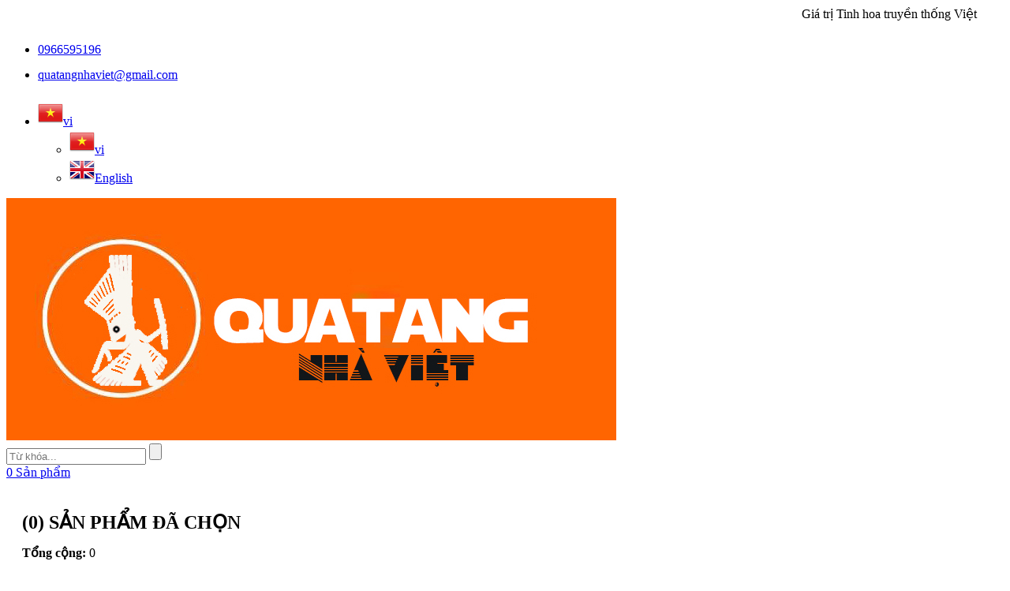

--- FILE ---
content_type: text/html; charset=utf-8
request_url: https://quatangnhaviet.com/tags-name/tag.html?url=%C4%91%E1%BB%93+%C4%91%E1%BB%93ng+th%E1%BA%BFp+v%C3%A0ng
body_size: 114353
content:

<!DOCTYPE html>
<html xmlns="http://www.w3.org/1999/xhtml">
<head><meta charset="utf-8" /><title>
	đồ đồng thếp v&#224;ng
</title><meta name="description" content="đồ đồng thếp vàng" /><meta name="keywords" content="đồ đồng thếp vàng" /><meta name="viewport" content="width=device-width, maximum-scale=1, initial-scale=1, user-scalable=0" /><meta http-equiv="X-UA-Compatible" content="IE=100" /><meta http-equiv="Content-Type" content="text/html; charset=utf-8" /><meta property="fb:app_id" content="1988016254593039"/>
<meta name="language" content="vi" /><meta http-equiv="content-language" content="vi"/>
<meta name="author" content="quatangnhaviet.com" /><link rel="alternate" href="https://quatangnhaviet.com" hreflang="vi-VN"/>
<meta name="copyright" content="© 2018 Copyright by quatangnhaviet.com All rights reserved." />
<link rel="icon" type="image/png" href="/uploads/data/30/files/adv/favicon.png" />
<meta name="robots" content="index, follow" />
<meta name="DC.title" content="Quà Tặng Nhà Việt" />
<meta name="geo.region" content="VN-HN" />
<meta name="geo.placename" content="Số 1A, đường Nguyễn Cảnh Dị, phường Đại Kim, quận Hoàng Mai, thành phố Hà Nội" />
<meta name="geo.position" content="20.978675842285156;105.83615112304688" />
<meta name="ICBM" content="20.978675842285156,105.83615112304688" />
<meta name="google-site-verification" content="xPG0okzabBGnq_5YNSDEw7uNAsa2hmWJLhyZbBw2oh0" />
<meta name="revisit-after" content="1 day" /><meta name="document-rating" content="General" /><meta name="document-distribution" content="Global" /><meta name="distribution" content="Global" /><meta name="placename" content="vietnam" /><meta name="resource-type" content="Document" />
    <link rel="stylesheet" type="text/css" href="/layout/css/libs/font-awesome.min.css" />
    <link rel="stylesheet" type="text/css" href="/layout/css/libs/ionicons.min.css" />
    <link rel="stylesheet" type="text/css" href="/layout/css/libs/bootstrap.min.css" />
    <link rel="stylesheet" type="text/css" href="/layout/css/libs/bootstrap-theme.min.css" />
    <link rel="stylesheet" type="text/css" href="/layout/css/libs/jquery.fancybox.min.css" />
  
    <link rel="stylesheet" type="text/css" href="/layout/css/libs/jquery-ui.min.css" />
    <link rel="stylesheet" type="text/css" href="/layout/css/libs/owl.carousel.css" />
    <link rel="stylesheet" type="text/css" href="/layout/css/libs/owl.transitions.css" />
    
    <link rel="stylesheet" type="text/css" href="/layout/css/libs/owl.theme.css" />
    <link rel="stylesheet" type="text/css" href="/layout/css/libs/slick.css" />
    <link rel="stylesheet" type="text/css" href="/layout/css/libs/animate.css" />
    <link rel="stylesheet" type="text/css" href="/layout/css/libs/hover.css" />
    <link rel="stylesheet" type="text/css" href="/layout/css/theme.css" media="all" />
    <link rel="stylesheet" type="text/css" href="/layout/css/responsive.css" media="all" />
    
    <link rel="stylesheet" type="text/css" href="/layout/css/sky-forms.css" media="all" />
    <script type="text/javascript" src="/layout/js/libs/jquery-3.2.1.min.js"></script>
    <link rel="stylesheet" type="text/css" href="/layout/cssfiles/option13.css" /><!-- Global site tag (gtag.js) - Google Analytics -->
<script async src="https://www.googletagmanager.com/gtag/js?id=UA-123672551-1"></script>
<script>
  window.dataLayer = window.dataLayer || [];
  function gtag(){dataLayer.push(arguments);}
  gtag('js', new Date());

  gtag('config', 'UA-123672551-1');
</script>
<!-- GOOGLE SEARCH META GOOGLE SEARCH STRUCTURED DATA FOR ARTICLE && GOOGLE BREADCRUMB STRUCTURED DATA-->
<script type="application/ld+json">
                    {
                        "@context" : "http://schema.org",
                        "@type" : "WebSite",
                        "name" : "QUÀ TẶNG NHÀ VIỆT",
                        "alternateName" : "chuyên cung cấp các loại quà tặng tranh sơn dầu, tranh lụa, quà tặng đồ đồng, quà tặng đồ đồng thếp vàng...Được làm từ các họa sĩ và nghệ nhân nổi tiếng tại Việt Nam- Hotline:  096.65.95.196 ",
                        "url": "https://quatangnhaviet.com"
                    }
                </script>
<script type="application/ld+json">
                    {
                        "@context": "https://schema.org",
                        "@type": "Organization",
                        "name": " QUÀ TẶNG NHÀ VIỆT ",
                        "url": " https://quatangnhaviet.com ",
                        "logo": " https://quatangnhaviet.com/uploads/data/30/files/adv/Logo-2.jpg ",
                        "foundingDate": "2018",
                        "founders": [
                            {
                                "@type": "Person",
                                "name": " QUÀ TẶNG NHÀ VIỆT "
                            }
                        ],
                        "address": [
                            {
                                "@type": "PostalAddress",
                                "streetAddress": " Tiên Hội, Đông Hội, Đông Anh, TP. Hà Nội.",
                                "addressLocality": "Hà Nội City",
                                "addressRegion": "Northeast",
                                "postalCode": "100000",
                                "addressCountry": "VNM"
                            }
                        ],
                        "contactPoint": [
                            {
                                "@type": "ContactPoint",
                                "telephone": "+84- 966595196",
                                "contactType": "customer service"
                            },
                            {
                                "@type": "ContactPoint",
                                "telephone": "+84- 966595196",
                                "contactType": "customer service"
                            }
                        ],
                        "sameAs": [
                            "https://www.facebook.com/quatangnhaviet/",
                            "https://twitter.com/quatangnhaviet",
                            "https://www.youtube.com/channel/UCWEfsaAV3r3vTo9ktgOU_pg"
                        ]
                    }
                </script>
<!-- END GOOGLE SEARCH META GOOGLE SEARCH STRUCTURED DATA FOR ARTICLE && GOOGLE BREADCRUMB STRUCTURED DATA-->




















 

 

    <link rel="canonical" href="https://quatangnhaviet.com/tags-name/tag.html?url=%C4%91%E1%BB%93+%C4%91%E1%BB%93ng+th%E1%BA%BFp+v%C3%A0ng" />
</head>
<body class="preload">
    <form method="post" action="/tags-name/tag.html?url=%C4%91%E1%BB%93+%C4%91%E1%BB%93ng+th%E1%BA%BFp+v%C3%A0ng" id="aspnetForm">
<div class="aspNetHidden">
<input type="hidden" name="__VIEWSTATE" id="__VIEWSTATE" value="/[base64]/[base64]/[base64]/dXJsPXRyYW5oKyVjNCU5MSVlMSViYiU5M25nIj48aSBjbGFzcz0iZmEgZmEtdGFncyI+PC9pPiB0cmFuaCDEkeG7k25nPC9hPjwvbGk+PGxpPjxhIGhyZWY9Ii90YWdzLW5hbWUvdGFnLmh0bWw/dXJsPXRyYW5oK3MlYzYlYTFuK2QlZTElYmElYTd1Ij48aSBjbGFzcz0iZmEgZmEtdGFncyI+PC9pPiB0cmFuaCBzxqFuIGThuqd1PC9hPjwvbGk+PGxpPjxhIGhyZWY9Ii90YWdzLW5hbWUvdGFnLmh0bWw/[base64]/[base64]/[base64]/dCBr4bq/LCB0aGkgY8O0bmcgc+G6o24gcGjhuqltIMSR4buTIMSR4buTbmcgbeG7uSB0aHXhuq10PC9hPjwvbGk+CjxsaT48YSB0YXJnZXQ9Il9zZWxmIiBocmVmPSIvZGljaC12dS10aGVwLXZhbmctMjRrLWxlbi1kby1kb25nLmh0bWwiPkThu4tjaCB24bulIHRo4bq/[base64]/[base64]/[base64]/[base64]/[base64]/huqFpIHRyYW5oIHBo4buVIGJp4bq/[base64]/[base64]/[base64]/[base64]/cCB2w6BuZyAyNGsmbmJzcDvEkcaw4bujYyBjaOG6vyB0w6FjIHRo4bunIGPDtG5nICAuLi4yL3Ryb25nLWRvbmctbmdvYy1sdS10aGVwLXZhbmctZHVvbmcta2luaC00MGNtLmh0bWwKWGVtIHRp4bq/[base64]/[base64]/[base64]/[base64]/[base64]/IHTDoWMgY8OhYyBz4bqjbiBwaOG6qW0mbmJzcDtt4bq3dCB0cuG7kW5nIMSR4buTbmcgbGnhu4FuIMSR4bq/[base64]/[base64]/[base64]/[base64]/[base64]/[base64]/[base64]/[base64]" />
</div>

<div class="aspNetHidden">

	<input type="hidden" name="__VIEWSTATEGENERATOR" id="__VIEWSTATEGENERATOR" value="83947979" />
	<input type="hidden" name="__EVENTVALIDATION" id="__EVENTVALIDATION" value="/wEdAAM1xUbsvMf2kwo/hzyYr/mwbAq4w8B6K9ip4/PrO+ISRqBkBYiUlg1PHVH6hFqDHcC3Unr5Kcl/LOfgCdufgiANV7GFTg==" />
</div>
        
        <div class="wrap">
            <header id="header">
                <div class="header">
                    
<style type="text/css">
    ul.mini-cart {
        margin: 0;
        padding: 0;
    }

        ul.mini-cart.account li.border a {
            display: block;
        }

        ul.mini-cart.account {
            background: #ddd;
            padding: 10px 15px;
            border-radius: 6px;
            border: 1px solid #bdbdbd;
        }

        ul.mini-cart li {
            margin: 0;
            padding: 0;
            list-style: none;
            border: 0;
        }

            ul.mini-cart li.border {
                border-bottom: 1px solid #ddd;
                padding: 5px 0;
            }

                ul.mini-cart li.border:last-child {
                    border-bottom: 0;
                }

            ul.mini-cart li .mini-cart-button {
                margin: 15px 0;
                text-align: center;
            }

    .mini-cart-content {
        padding: 20px;
    }
</style>
<div class="top-header8">
    <div class="container">
        <div class="row">
            <div class="col-md-3 col-sm-12 col-xs-12">
                <div id="ctl00_hh_ctl00_marquee" class="marquee">
                    <marquee scrolldelay="20" scrollamount="3" direction="center" behavior="scroll" onmouseout="start()" onmouseover="stop()"> 






                       <i class="fa fa-trophy" aria-hidden="true"></i> Giá trị Tinh hoa truyền thống Việt
                    </marquee>
                </div>
            </div>
            <div class="col-md-5 col-sm-7 col-xs-9  wow fadeInLeft hidden-xs">
                <ul class="info-account list-inline-block">
                    <li>
                        <a href="tel:0966595196" class="color"><span><i class="fa fa-phone"></i> </span> 0966595196</a></li>
                    <li>
                        <a class="color" href="mailto:quatangnhaviet@gmail.com" title="Email"><i class="fa fa-envelope-o"></i></span class='hidden-xs'>quatangnhaviet@gmail.com</a></li>
                </ul>
            </div>
            <div class="col-md-4 col-sm-5 col-xs-3">
                <div class="top-social pull-right hidden-xs wow fadeInRight">
                    <a target="_blank" rel="nofollow" href="https://www.facebook.com/quatangnhaviet/"><i class="fa fa-facebook" aria-hidden="true"></i></a><a target="_blank" rel="nofollow" href="https://plus.google.com"><i class="fa fa-google-plus" aria-hidden="true"></i></a><a target="_blank" rel="nofollow" href="https://twitter.com"><i class="fa fa-twitter" aria-hidden="true"></i></a><a target="_blank" rel="nofollow" href="https://www.youtube.com"><i class="fa fa-youtube" aria-hidden="true"></i></a><a target="_blank" rel="nofollow" href="https://www.linkedin.com"><i class="fa fa-linkedin" aria-hidden="true"></i></a><a target="_blank" rel="nofollow" href="/rss.html"><i class="fa fa-rss" aria-hidden="true"></i></a>
                </div>
                <ul id="ctl00_hh_ctl00_lang" class="currency-language list-inline-block pull-right">
                    <li>
                        <div class="language-box">
                            <a href="#" class="language-current">
                                <img alt="lang" src="/uploads/data/30/files/images/flags/vn.png" /><span class='hidden-xs'>vi</span></a>
                            
                                    <ul class="language-list list-none">
                                
                                    <li>
                                        <a href="/set-lang/icbk1mgjs7.html">
                                            <img src="/uploads/data/30/files/images/flags/vn.png" alt="vi" /><span>vi</span>
                                        </a>
                                    </li>
                                
                                    <li>
                                        <a href="/set-lang/8qfzkicxpq.html">
                                            <img src="/uploads/data/30/files/images/flags/en.png" alt="English" /><span>English</span>
                                        </a>
                                    </li>
                                
                                    </ul>
                                
                        </div>
                    </li>
                </ul>
            </div>
        </div>
    </div>
</div>
<div class="main-header2 head-5">
    <div class="container">
        <div class="row">
            <div class="col-md-3 col-sm-4 col-xs-12">
                <div class="logo logo2 pull-left">
                    <a href="/">
                        <img alt="Logo" src="/uploads/data/30/files/adv/Logo-2.jpg" />
                    </a>
                </div>
            </div>
            <div class="col-md-9 col-sm-8 col-xs-12">
                <div class="row">
                    <div class="col-md-8 col-sm-8 col-xs-7">
                        <div class="search-tel">
                            <div class="search-form search-form5">
                                <input name="ctl00$hh$ctl00$TextBoxSearch" type="text" id="ctl00_hh_ctl00_TextBoxSearch" class="text-search" placeholder="Từ khóa..." onkeypress="button_click(this,&#39;ctl00_hh_ctl00_ButtonSearch&#39;)" />
                                <input type="submit" name="ctl00$hh$ctl00$ButtonSearch" value="" id="ctl00_hh_ctl00_ButtonSearch" class="btn-search" />
                            </div>
                        </div>

                    </div>
                    <div class="col-md-4 col-sm-4 col-xs-5">
                        <div class="mini-cart-box">
                            
<style type="text/css">
    ul.mini-cart {
        margin: 0;
        padding: 0;
    }

        ul.mini-cart.account li.border a {
            display: block;
        }

        ul.mini-cart.account {
            background: #ddd;
            padding: 10px 15px;
            border-radius: 6px;
            border: 1px solid #bdbdbd;
        }

        ul.mini-cart li {
            margin: 0;
            padding: 0;
            list-style: none;
            border: 0;
        }

            ul.mini-cart li.border {
                border-bottom: 1px solid #ddd;
                padding: 5px 0;
            }

                ul.mini-cart li.border:last-child {
                    border-bottom: 0;
                }

            ul.mini-cart li .mini-cart-button {
                margin: 15px 0;
                text-align: center;
            }

    .mini-cart-content {
        padding: 20px;
    }

    .info-account li a {
        display: inline-block;
        height: 32px;
        line-height: 32px;
        font-size: 16px;
    }

    .mini-cart1 .mini-cart-link {
        border: 0;
    }

    ul.mini-cart li a {
        height: 36px !important;
        line-height: 36px !important;
        font-size: 13px;
    }
</style>
<div id="ctl00_hh_ctl00_uc2_GioHang" class="mini-cart-box mini-cart1 pull-right">
    <a class="mini-cart-link" href="/shopping-cart/list.html">
        <span class="mini-cart-icon title18 color2"><i class="fa fa-shopping-basket"></i></span>
        <span class="mini-cart-number">






            0</span> Sản phẩm
    </a>
    <div class="mini-cart-content text-left">
        <ul class="mini-cart">
            <li>
                <h2 class="title18 color" style="margin-bottom: 15px; text-transform: uppercase;">(<span class="item-cart">0</span>) sản phẩm đã chọn</h2>
                <div class="mini-cart-total clearfix">
                    <strong class="pull-left title18">Tổng cộng:</strong>
                    <span class="pull-right color title18 money-cart">
                        0</span>
                </div>
            </li>
            <li class="border">
                <div class="mini-cart-button">
                    <a class="mini-cart-view shop-button" href="/shopping-cart/list.html">Giỏ hàng</a>
                    <a class="mini-cart-checkout shop-button" href="/shopping-cart/checkout.html">Gửi đơn hàng</a>
                </div>
            </li>
        </ul>
        




    </div>
</div>
                        </div>
                    </div>
                </div>
                <div class="row">
                    <div class="col-md-8 col-sm-8 hidden-xs">
                        
<div class="tags-head">
    <strong>Tìm kiếm phổ biến:</strong>






    <ul class="wg-list-tabs list-inline-block"><li><a href="/tags-name/tag.html?url=Qu%c3%a0+t%e1%ba%b7ng"><i class="fa fa-tags"></i> Quà tặng</a></li><li><a href="/tags-name/tag.html?url=tranh+l%e1%bb%a5a"><i class="fa fa-tags"></i> tranh lụa</a></li><li><a href="/tags-name/tag.html?url=tranh+%c4%91%e1%bb%93ng"><i class="fa fa-tags"></i> tranh đồng</a></li><li><a href="/tags-name/tag.html?url=tranh+s%c6%a1n+d%e1%ba%a7u"><i class="fa fa-tags"></i> tranh sơn dầu</a></li><li><a href="/tags-name/tag.html?url=qu%c3%a0+t%e1%ba%b7ng+ph%c3%b2ng+kh%c3%a1ch"><i class="fa fa-tags"></i> quà tặng phòng khách</a></li></ul>
</div>

                    </div>
                    <div class="col-md-4 col-sm-4 col-xs-12">
                        <div class="mini-icon-mobile">
                            <a href="tel:0966595196" class="color"><span><i class="fa fa-mobile"></i> </span> 0966595196</a>
                        </div>
                    </div>
                </div>
            </div>
        </div>
    </div>
</div>
<div class="nav-header8 bg-white header-ontop">
    <div class="container">
        <div class="row">
            <div class="col-md-12">
                
<nav class="main-nav main-nav8 pull-left">






    
<ul>
<li><a class="cl-home" target="_self" href="/pro-trang-chu.html"><i class="fa fa-home" aria-hidden="true"></i><span class="hidden-lg hidden-md hidden-sm">Trang chủ</span></a></li>
<li class="menu-item-has-children"><a target="_self" href="http://quatangnhaviet.com/ve-qua-tang-nha-viet.html">Giới thiệu</a>
<ul class="sub-menu">
<li><a target="_self" href="/ve-qua-tang-nha-viet.html">Về Quà tặng nhà việt</a></li>
<li class="menu-item-has-children"><a target="_self" href="/chinh-sach-ban-hang.html">Chính sách bán hàng</a><ul class="sub-menu">
<li><a target="_self" href="/dieu-khoan-va-quy-dinh.html">Điều khoản và quy định</a></li>
<li><a target="_self" href="/huong-dan-mua-hang.html">Hướng dẫn mua hàng</a></li>
<li><a target="_self" href="/huong-dan-thanh-toan.html">Hướng dẫn thanh toán</a></li>
<li><a target="_self" href="/chinh-sach-giao-nhan-hang-hoa.html">Chính sách vận chuyển & giao nhận</a></li>
<li><a target="_self" href="/chinh-sach-bao-hang-san-pham.html">Chính sách bảo hành sản phẩm</a></li>
<li><a target="_self" href="/chinh-sach-bao-mat-thong-tin-ca-nhan.html">Chính sách bảo mật thông tin cá nhân</a></li>
</ul>
</li>
</ul>
</li>
<li class="menu-item-has-children"><a target="_self" href="/qua-tang-tranh.html">Quà tặng tranh</a>
<ul class="sub-menu">
<li class="menu-item-has-children"><a target="_self" href="/pro-tranh-lua.html">Tranh lụa</a><ul class="sub-menu">
<li><a target="_self" href="/pro-tranh-son-thuy.html">Tranh sơn thủy</a></li>
<li><a target="_self" href="/pro-tranh-tu-binh.html">Tranh tứ bình</a></li>
<li><a target="_self" href="/tranh-12-con-giap.html">Tranh 12 con giáp</a></li>
</ul>
</li>
<li class="menu-item-has-children"><a target="_self" href="/tranh-son-dau.html">Tranh sơn dầu</a><ul class="sub-menu">
<li><a target="_self" href="/tranh-sen.html">Tranh sen</a></li>
<li><a target="_self" href="/tranh-phat-giao.html">Tranh phật giáo</a></li>
<li><a target="_self" href="/tranh-son-dau-pho-co.html">Tranh sơn dầu phố cổ Hà Nội</a></li>
<li><a target="_self" href="/tranh-phong-canh-mien-nui.html">Tranh phong cảnh miền núi</a></li>
</ul>
</li>
<li><a target="_self" href="/tranh-go-thep-vang-24k.html">Tranh gỗ thếp vàng 24k</a></li>
<li><a target="_self" href="/tranh-gom-su.html">Tranh gốm sứ</a></li>
</ul>
</li>
<li class="menu-item-has-children"><a target="_self" href="/qua-tang-do-dong.html">Quà tặng đồ đồng</a>
<ul class="sub-menu">
<li><a target="_self" href="/do-dong-my-nghe-cao-cap.html">Đồ đồng mỹ nghệ cao cấp</a></li>
<li><a target="_self" href="/qua-tang-do-dong-thep-vang.html">Quà tặng đồ đồng thếp vàng</a></li>
<li><a target="_self" href="/qua-tang-tranh-dong.html">Quà tặng tranh đồng</a></li>
</ul>
</li>
<li><a target="_self" href="/nhom-qua-tang.html">Nhóm quà tặng</a></li>
<li class="menu-item-has-children"><a target="_self" href="/dich-vu.html">Dịch vụ</a>
<ul class="sub-menu">
<li><a target="_self" href="/dat-tranh-theo-yeu-cau.html">Đặt tranh theo yêu cầu</a></li>
<li><a target="_self" href="/tu-van-thiet-ke-phu-dieu-va-tieu-canh.html">Tư vấn, thiết kế, thi công phù điêu và tiểu cảnh</a></li>
<li><a target="_self" href="/thiet-ke-thi-cong-san-pham-do-dong-my-thuat.html">Thiết kế, thi công sản phẩm đồ đồng mỹ thuật</a></li>
<li><a target="_self" href="/dich-vu-thep-vang-24k-len-do-dong.html">Dịch vụ thếp vàng 24k lên đồ đồng</a></li>
</ul>
</li>
<li class="menu-item-has-children"><a target="_self" href="#">Thư viện</a>
<ul class="sub-menu">
<li><a target="_self" href="/video-clips.html">Video Clips</a></li>
<li><a target="_self" href="/gallery.html">Gallery</a></li>
</ul>
</li>
<li><a target="_self" href="/faq.html">FAQ</a></li>
<li class="menu-item-has-children"><a target="_self" href="/tin-tuc.html">Tin tức</a>
<ul class="sub-menu">
<li><a target="_self" href="/tin-tuc-trong-nganh.html">Tin tức trong ngành</a></li>
<li><a target="_self" href="/tin-tuc-tong-hop.html">Tin tức tổng hợp</a></li>
</ul>
</li>
<li><a target="_self" href="/lien-he.html">Liên hệ</a></li>
</ul>

    <a href="#" class="toggle-mobile-menu"><span></span></a>

</nav>

            </div>
        </div>
    </div>
</div>

                </div>
            </header>
            <section id="content">
                
    <div class="container">
        
                <h2 class="page-title tags">
                    đồ đồng thếp vàng
                </h2>
                <div class="total-count">
                    Đang xem 1/9 trang. Tổng số: 104 bản ghi được tìm thấy.
                </div>
        <div class="content-shop">
                <h1 style="position:absolute; z-index:-100000; visibility:hidden; width:1px">đồ đồng thếp vàng</h1>
                <div class="masonry-list-post">
                    
                            <article class="item-post-masonry">
                                <div class="banner-adv overlay-image zoom-image" style="z-index: 0;">
                                    <a class="adv-thumb-link" href="/tuong-thanh-giong-thep-vang-co-y-nghi-nhu-the-nao-nen-tang-cho-ai.html"><img src="/uploads/data/30/imgnews/Thumb_tuong-thanh-giong-3.jpg" alt="Tượng Thánh Gióng thếp vàng có ý nghĩ như thế nào, nên tặng cho ai?" /></a>
                                </div>
                                <div class="blog-info">
                                    <h2 class="title18"><a class="black" href="/tuong-thanh-giong-thep-vang-co-y-nghi-nhu-the-nao-nen-tang-cho-ai.html">Tượng Thánh Gióng thếp vàng có ý nghĩ như thế nào, nên tặng cho ai?</a></h2>
                                    <strong style="color: #0094ff;">Tin tức trong ngành</strong>
                                    <ul class="list-inline-block blog-comment-date">
                                        <li>
                                            <label><i class="ion-clock"></i></label>
                                            <span class="color">&nbsp;24/03/2021</span>
                                        </li>
                                        <li>
                                            <label><i class="ion-eye"></i></label>
                                            <a href="#" class="color">&nbsp;4444</a>
                                        </li>
                                    </ul>
                                    <p class="desc">Tượng Thánh Gióng thếp&nbsp;vàng là Sản phẩm được lấy cảm hứng từ một chi tiết trong truyền thuyết Thánh Gióng. Đó chính là sau khi  ...</p>
                                    <div class="table social-readmore">
                                        <div class="text-left">
                                            <a href="/tuong-thanh-giong-thep-vang-co-y-nghi-nhu-the-nao-nen-tang-cho-ai.html" class="shop-button">Xem tiếp</a>
                                        </div>
                                    </div>
                                </div>
                               
                                
                            </article>
                        
                            <article class="item-post-masonry">
                                <div class="banner-adv overlay-image zoom-image" style="z-index: 0;">
                                    <a class="adv-thumb-link" href="/tim-hieu-ve-cac-dong-tranh-son-dau-hien-nay.html"><img src="/uploads/data/30/imgnews/Thumb_1.png" alt="Tìm hiểu về các dòng tranh sơn dầu hiện nay" /></a>
                                </div>
                                <div class="blog-info">
                                    <h2 class="title18"><a class="black" href="/tim-hieu-ve-cac-dong-tranh-son-dau-hien-nay.html">Tìm hiểu về các dòng tranh sơn dầu hiện nay</a></h2>
                                    <strong style="color: #0094ff;">Tin tức trong ngành</strong>
                                    <ul class="list-inline-block blog-comment-date">
                                        <li>
                                            <label><i class="ion-clock"></i></label>
                                            <span class="color">&nbsp;15/09/2020</span>
                                        </li>
                                        <li>
                                            <label><i class="ion-eye"></i></label>
                                            <a href="#" class="color">&nbsp;5252</a>
                                        </li>
                                    </ul>
                                    <p class="desc">Có một loại tranh phổ biến nhất trên thế giới. Có những bức họa được đấu giá thường xuyên nhất, các cuộc triển lãm tranh  ...</p>
                                    <div class="table social-readmore">
                                        <div class="text-left">
                                            <a href="/tim-hieu-ve-cac-dong-tranh-son-dau-hien-nay.html" class="shop-button">Xem tiếp</a>
                                        </div>
                                    </div>
                                </div>
                               
                                
                            </article>
                        
                            <article class="item-post-masonry">
                                <div class="banner-adv overlay-image zoom-image" style="z-index: 0;">
                                    <a class="adv-thumb-link" href="/tranh-dong-vinh-quy-bai-to-duc-dong-nguyen-khoi.html"><img src="/uploads/data/30/imgnews/Thumb_Vinh-quy-bai-to1.jpg" alt="Tranh đồng Vinh quy bái tổ đúc đồng nguyên khối" /></a>
                                </div>
                                <div class="blog-info">
                                    <h2 class="title18"><a class="black" href="/tranh-dong-vinh-quy-bai-to-duc-dong-nguyen-khoi.html">Tranh đồng Vinh quy bái tổ đúc đồng nguyên khối</a></h2>
                                    <strong style="color: #0094ff;">Quà tặng tranh đồng</strong>
                                    <ul class="list-inline-block blog-comment-date">
                                        <li>
                                            <label><i class="ion-clock"></i></label>
                                            <span class="color">&nbsp;26/04/2020</span>
                                        </li>
                                        <li>
                                            <label><i class="ion-eye"></i></label>
                                            <a href="#" class="color">&nbsp;2153</a>
                                        </li>
                                    </ul>
                                    <p class="desc">Kích thước: 2300 x 1200 (mm)

Chất liệu: Đồng, khung&nbsp;gỗ thịt

Mục đích sử dụng: Tranh vinh quy bái  ...</p>
                                    <div class="table social-readmore">
                                        <div class="text-left">
                                            <a href="/tranh-dong-vinh-quy-bai-to-duc-dong-nguyen-khoi.html" class="shop-button">Xem tiếp</a>
                                        </div>
                                    </div>
                                </div>
                               
                                
                            </article>
                        
                            <article class="item-post-masonry">
                                <div class="banner-adv overlay-image zoom-image" style="z-index: 0;">
                                    <a class="adv-thumb-link" href="/trong-dong-ngoc-lu-thep-vang-duong-kinh-60cm.html"><img src="/uploads/data/30/imgnews/Thumb_trong-dong-ngoc-lu-2.jpg" alt="Trống đồng Ngọc Lũ thếp vàng đường kính 60cm" /></a>
                                </div>
                                <div class="blog-info">
                                    <h2 class="title18"><a class="black" href="/trong-dong-ngoc-lu-thep-vang-duong-kinh-60cm.html">Trống đồng Ngọc Lũ thếp vàng đường kính 60cm</a></h2>
                                    <strong style="color: #0094ff;">Quà tặng đồ đồng thếp vàng</strong>
                                    <ul class="list-inline-block blog-comment-date">
                                        <li>
                                            <label><i class="ion-clock"></i></label>
                                            <span class="color">&nbsp;16/03/2020</span>
                                        </li>
                                        <li>
                                            <label><i class="ion-eye"></i></label>
                                            <a href="#" class="color">&nbsp;4646</a>
                                        </li>
                                    </ul>
                                    <p class="desc">Trống đồng Ngọc lũ thếp vàng đường kính 60cm được đúc bằng đồng đỏ&nbsp;nguyên khối 100% bề ngoài thếp vàng 24k&nbsp;được chế tác thủ công  ...</p>
                                    <div class="table social-readmore">
                                        <div class="text-left">
                                            <a href="/trong-dong-ngoc-lu-thep-vang-duong-kinh-60cm.html" class="shop-button">Xem tiếp</a>
                                        </div>
                                    </div>
                                </div>
                               
                                
                            </article>
                        
                            <article class="item-post-masonry">
                                <div class="banner-adv overlay-image zoom-image" style="z-index: 0;">
                                    <a class="adv-thumb-link" href="/trong-dong-ngoc-lu-thep-vang-duong-kinh-50cm.html"><img src="/uploads/data/30/imgnews/Thumb_2trong-dong-ngoc-lu-1.jpg" alt="Trống đồng Ngọc Lũ thếp vàng đường kính 50cm" /></a>
                                </div>
                                <div class="blog-info">
                                    <h2 class="title18"><a class="black" href="/trong-dong-ngoc-lu-thep-vang-duong-kinh-50cm.html">Trống đồng Ngọc Lũ thếp vàng đường kính 50cm</a></h2>
                                    <strong style="color: #0094ff;">Quà tặng đồ đồng thếp vàng</strong>
                                    <ul class="list-inline-block blog-comment-date">
                                        <li>
                                            <label><i class="ion-clock"></i></label>
                                            <span class="color">&nbsp;16/03/2020</span>
                                        </li>
                                        <li>
                                            <label><i class="ion-eye"></i></label>
                                            <a href="#" class="color">&nbsp;4670</a>
                                        </li>
                                    </ul>
                                    <p class="desc">Trống đồng Ngọc lũ thếp vàng đường kính 50cm được đúc bằng đồng đỏ&nbsp;nguyên khối 100% bề ngoài thếp vàng 24k&nbsp;được chế tác thủ công  ...</p>
                                    <div class="table social-readmore">
                                        <div class="text-left">
                                            <a href="/trong-dong-ngoc-lu-thep-vang-duong-kinh-50cm.html" class="shop-button">Xem tiếp</a>
                                        </div>
                                    </div>
                                </div>
                               
                                
                            </article>
                        
                            <article class="item-post-masonry">
                                <div class="banner-adv overlay-image zoom-image" style="z-index: 0;">
                                    <a class="adv-thumb-link" href="/trong-dong-ngoc-lu-thep-vang-duong-kinh-40cm.html"><img src="/uploads/data/30/imgnews/Thumb_trong-dong-ngoc-lu-1.jpg" alt="Trống đồng Ngọc Lũ thếp vàng đường kính 40cm" /></a>
                                </div>
                                <div class="blog-info">
                                    <h2 class="title18"><a class="black" href="/trong-dong-ngoc-lu-thep-vang-duong-kinh-40cm.html">Trống đồng Ngọc Lũ thếp vàng đường kính 40cm</a></h2>
                                    <strong style="color: #0094ff;">Quà tặng đồ đồng thếp vàng</strong>
                                    <ul class="list-inline-block blog-comment-date">
                                        <li>
                                            <label><i class="ion-clock"></i></label>
                                            <span class="color">&nbsp;16/03/2020</span>
                                        </li>
                                        <li>
                                            <label><i class="ion-eye"></i></label>
                                            <a href="#" class="color">&nbsp;5011</a>
                                        </li>
                                    </ul>
                                    <p class="desc">Trống đồng Ngọc lũ thếp vàng đường kính 40cm được đúc bằng đồng đỏ&nbsp;nguyên khối 100% bề ngoài thếp vàng 24k&nbsp;được chế tác thủ công  ...</p>
                                    <div class="table social-readmore">
                                        <div class="text-left">
                                            <a href="/trong-dong-ngoc-lu-thep-vang-duong-kinh-40cm.html" class="shop-button">Xem tiếp</a>
                                        </div>
                                    </div>
                                </div>
                               
                                
                            </article>
                        
                            <article class="item-post-masonry">
                                <div class="banner-adv overlay-image zoom-image" style="z-index: 0;">
                                    <a class="adv-thumb-link" href="/trong-dong-dong-son-duong-kinh-30cm.html"><img src="/uploads/data/30/imgproducts/Thumb_5trong-dong.jpg" alt="Trống đồng Đông Sơn đường kính 30cm" /></a>
                                </div>
                                <div class="blog-info">
                                    <h2 class="title18"><a class="black" href="/trong-dong-dong-son-duong-kinh-30cm.html">Trống đồng Đông Sơn đường kính 30cm</a></h2>
                                    <strong style="color: #0094ff;">Đồ đồng mỹ nghệ cao cấp</strong>
                                    <ul class="list-inline-block blog-comment-date">
                                        <li>
                                            <label><i class="ion-clock"></i></label>
                                            <span class="color">&nbsp;16/03/2020</span>
                                        </li>
                                        <li>
                                            <label><i class="ion-eye"></i></label>
                                            <a href="#" class="color">&nbsp;2969</a>
                                        </li>
                                    </ul>
                                    <p class="desc">Trống đồng Đông Sơn đẹp&nbsp;đường kính 30cm được đúc bằng đồng đỏ&nbsp;nguyên khối 100%&nbsp;được chế tác thủ công từ Quà Tặng Nhà Việt. Dưới đây  ...</p>
                                    <div class="table social-readmore">
                                        <div class="text-left">
                                            <a href="/trong-dong-dong-son-duong-kinh-30cm.html" class="shop-button">Xem tiếp</a>
                                        </div>
                                    </div>
                                </div>
                               
                                
                            </article>
                        
                            <article class="item-post-masonry">
                                <div class="banner-adv overlay-image zoom-image" style="z-index: 0;">
                                    <a class="adv-thumb-link" href="/trong-dong-dong-son-duong-kinh-60cm.html"><img src="/uploads/data/30/imgproducts/Thumb_4trong-dong.jpg" alt="Trống đồng Đông Sơn đường kính 60cm" /></a>
                                </div>
                                <div class="blog-info">
                                    <h2 class="title18"><a class="black" href="/trong-dong-dong-son-duong-kinh-60cm.html">Trống đồng Đông Sơn đường kính 60cm</a></h2>
                                    <strong style="color: #0094ff;">Đồ đồng mỹ nghệ cao cấp</strong>
                                    <ul class="list-inline-block blog-comment-date">
                                        <li>
                                            <label><i class="ion-clock"></i></label>
                                            <span class="color">&nbsp;16/03/2020</span>
                                        </li>
                                        <li>
                                            <label><i class="ion-eye"></i></label>
                                            <a href="#" class="color">&nbsp;2228</a>
                                        </li>
                                    </ul>
                                    <p class="desc">Trống đồng Đông Sơn đẹp&nbsp;đường kính 50cm được đúc bằng đồng đỏ&nbsp;nguyên khối 100%&nbsp;được chế tác thủ công từ Quà Tặng Nhà Việt. Dưới đây  ...</p>
                                    <div class="table social-readmore">
                                        <div class="text-left">
                                            <a href="/trong-dong-dong-son-duong-kinh-60cm.html" class="shop-button">Xem tiếp</a>
                                        </div>
                                    </div>
                                </div>
                               
                                
                            </article>
                        
                            <article class="item-post-masonry">
                                <div class="banner-adv overlay-image zoom-image" style="z-index: 0;">
                                    <a class="adv-thumb-link" href="/trong-dong-dong-son-duong-kinh-50cm.html"><img src="/uploads/data/30/imgproducts/Thumb_3trong-dong.jpg" alt="Trống đồng Đông Sơn đường kính 50cm" /></a>
                                </div>
                                <div class="blog-info">
                                    <h2 class="title18"><a class="black" href="/trong-dong-dong-son-duong-kinh-50cm.html">Trống đồng Đông Sơn đường kính 50cm</a></h2>
                                    <strong style="color: #0094ff;">Đồ đồng mỹ nghệ cao cấp</strong>
                                    <ul class="list-inline-block blog-comment-date">
                                        <li>
                                            <label><i class="ion-clock"></i></label>
                                            <span class="color">&nbsp;16/03/2020</span>
                                        </li>
                                        <li>
                                            <label><i class="ion-eye"></i></label>
                                            <a href="#" class="color">&nbsp;2557</a>
                                        </li>
                                    </ul>
                                    <p class="desc">Trống đồng Đông Sơn đẹp&nbsp;đường kính 50cm được đúc bằng đồng đỏ&nbsp;nguyên khối 100%&nbsp;được chế tác thủ công từ Quà Tặng Nhà Việt. Dưới đây  ...</p>
                                    <div class="table social-readmore">
                                        <div class="text-left">
                                            <a href="/trong-dong-dong-son-duong-kinh-50cm.html" class="shop-button">Xem tiếp</a>
                                        </div>
                                    </div>
                                </div>
                               
                                
                            </article>
                        
                            <article class="item-post-masonry">
                                <div class="banner-adv overlay-image zoom-image" style="z-index: 0;">
                                    <a class="adv-thumb-link" href="/trong-dong-dong-son-duong-kinh-40cm.html"><img src="/uploads/data/30/imgnews/Thumb_mat-trong-dong-dong-son.jpg" alt="Trống đồng Đông Sơn đường kính 40cm" /></a>
                                </div>
                                <div class="blog-info">
                                    <h2 class="title18"><a class="black" href="/trong-dong-dong-son-duong-kinh-40cm.html">Trống đồng Đông Sơn đường kính 40cm</a></h2>
                                    <strong style="color: #0094ff;">Đồ đồng mỹ nghệ cao cấp</strong>
                                    <ul class="list-inline-block blog-comment-date">
                                        <li>
                                            <label><i class="ion-clock"></i></label>
                                            <span class="color">&nbsp;16/03/2020</span>
                                        </li>
                                        <li>
                                            <label><i class="ion-eye"></i></label>
                                            <a href="#" class="color">&nbsp;3042</a>
                                        </li>
                                    </ul>
                                    <p class="desc">Trống đồng Đông Sơn đẹp&nbsp;đường kính 40cm được đúc bằng đồng đỏ&nbsp;nguyên khối 100%&nbsp;được chế tác thủ công từ Quà Tặng Nhà Việt. Dưới đây  ...</p>
                                    <div class="table social-readmore">
                                        <div class="text-left">
                                            <a href="/trong-dong-dong-son-duong-kinh-40cm.html" class="shop-button">Xem tiếp</a>
                                        </div>
                                    </div>
                                </div>
                               
                                
                            </article>
                        
                            <article class="item-post-masonry">
                                <div class="banner-adv overlay-image zoom-image" style="z-index: 0;">
                                    <a class="adv-thumb-link" href="/mat-trong-dong-an-mon-co-ban-do-viet-nam-duong-kinh-90cm.html"><img src="/uploads/data/30/imgproducts/Thumb_2mat-trong-dong-ban-do.jpg" alt="Mặt trống đồng ăn mòn có bản đồ Việt Nam đường kính 90cm" /></a>
                                </div>
                                <div class="blog-info">
                                    <h2 class="title18"><a class="black" href="/mat-trong-dong-an-mon-co-ban-do-viet-nam-duong-kinh-90cm.html">Mặt trống đồng ăn mòn có bản đồ Việt Nam đường kính 90cm</a></h2>
                                    <strong style="color: #0094ff;">Đồ đồng mỹ nghệ cao cấp</strong>
                                    <ul class="list-inline-block blog-comment-date">
                                        <li>
                                            <label><i class="ion-clock"></i></label>
                                            <span class="color">&nbsp;16/03/2020</span>
                                        </li>
                                        <li>
                                            <label><i class="ion-eye"></i></label>
                                            <a href="#" class="color">&nbsp;4903</a>
                                        </li>
                                    </ul>
                                    <p class="desc">Mặt trống đồng Việt Nam đường kính 90cm có in hình bản đồ Việt Nam và địa danh của các tỉnh thành trên cả nước  ...</p>
                                    <div class="table social-readmore">
                                        <div class="text-left">
                                            <a href="/mat-trong-dong-an-mon-co-ban-do-viet-nam-duong-kinh-90cm.html" class="shop-button">Xem tiếp</a>
                                        </div>
                                    </div>
                                </div>
                               
                                
                            </article>
                        
                            <article class="item-post-masonry">
                                <div class="banner-adv overlay-image zoom-image" style="z-index: 0;">
                                    <a class="adv-thumb-link" href="/mat-trong-dong-lien-de-20cm-tai-ha-noi.html"><img src="/uploads/data/30/imgnews/Thumb_3mat-trong-dong-lien-de-1.jpg" alt="Mặt trống đồng liền đế 20cm tại Hà Nội" /></a>
                                </div>
                                <div class="blog-info">
                                    <h2 class="title18"><a class="black" href="/mat-trong-dong-lien-de-20cm-tai-ha-noi.html">Mặt trống đồng liền đế 20cm tại Hà Nội</a></h2>
                                    <strong style="color: #0094ff;">Đồ đồng mỹ nghệ cao cấp</strong>
                                    <ul class="list-inline-block blog-comment-date">
                                        <li>
                                            <label><i class="ion-clock"></i></label>
                                            <span class="color">&nbsp;16/03/2020</span>
                                        </li>
                                        <li>
                                            <label><i class="ion-eye"></i></label>
                                            <a href="#" class="color">&nbsp;2438</a>
                                        </li>
                                    </ul>
                                    <p class="desc">Quà tặng nhà việt&nbsp;chuyên chế tác các sản phẩm&nbsp;mặt trống đồng liền đế cao cấp,&nbsp;Mặt&nbsp;Trống đồng,&nbsp;tranh trống đồng&nbsp;đúc&nbsp;đường kính các loại 7cm, 10cm,&nbsp;14cm, 20cm,... làm  ...</p>
                                    <div class="table social-readmore">
                                        <div class="text-left">
                                            <a href="/mat-trong-dong-lien-de-20cm-tai-ha-noi.html" class="shop-button">Xem tiếp</a>
                                        </div>
                                    </div>
                                </div>
                               
                                
                            </article>
                        
                </div>
                
                <div class="pagibar text-center">
                    <ul class='pagination'><li><span class="current-page">1</span></li><li><a href="/tags-name/tags.html?url=%c4%91%e1%bb%93+%c4%91%e1%bb%93ng+th%e1%ba%bfp+v%c3%a0ng&page=1" rel="nofollow">2</a></li><li><a href="/tags-name/tags.html?url=%c4%91%e1%bb%93+%c4%91%e1%bb%93ng+th%e1%ba%bfp+v%c3%a0ng&page=2" rel="nofollow">3</a></li><li><a href="/tags-name/tags.html?url=%c4%91%e1%bb%93+%c4%91%e1%bb%93ng+th%e1%ba%bfp+v%c3%a0ng&page=3" rel="nofollow">4</a></li><li><a href="/tags-name/tags.html?url=%c4%91%e1%bb%93+%c4%91%e1%bb%93ng+th%e1%ba%bfp+v%c3%a0ng&page=4" rel="nofollow">5</a></li><li><a href="/tags-name/tags.html?url=%c4%91%e1%bb%93+%c4%91%e1%bb%93ng+th%e1%ba%bfp+v%c3%a0ng&page=5" rel="nofollow">6</a></li><li><a href="/tags-name/tags.html?url=%c4%91%e1%bb%93+%c4%91%e1%bb%93ng+th%e1%ba%bfp+v%c3%a0ng&page=8" rel="nofollow"> >> </a></li></ul>
                </div>
            </div>
            </div>
        


            </section>
            
<div class="service3 list-adv-home">
    <div class="container">
        <div class="list-cont">
            <div class="row">
                <div class="col-md-6 col-sm-12">
                    <div class="row srv-list">
                        
                                <div class="col-sm-6 list-service">
                                    <div class="service-item">
                                        <div class="icon">
                                            <a javascript:void(0); class="adv-thumb-link">
                                                <img src="/uploads/data/30/files/images/Icon-group/inmau_free.png" alt="Sản phẩm đa dạng" /></a>






                                        </div>
                                        <div class="service-info">
                                            <h3 class="service-title"><a javascript:void(0);>Sản phẩm đa dạng</a></h3>
                                            <div class="service-desc">Chúng tôi có nguồn sản phẩm về tranh và đồ đồng đa dạng chủng loại, xưởng đúc đồng, xưởng vẽ tranh, showroom trưng bày lớn  ...</div>
                                        </div>
                                    </div>
                                </div>
                            
                                <div class="col-sm-6 list-service">
                                    <div class="service-item">
                                        <div class="icon">
                                            <a javascript:void(0); class="adv-thumb-link">
                                                <img src="/uploads/data/30/files/images/Icon-group/bv_chatluong.png" alt="Chất lượng sản phẩm" /></a>






                                        </div>
                                        <div class="service-info">
                                            <h3 class="service-title"><a javascript:void(0);>Chất lượng sản phẩm</a></h3>
                                            <div class="service-desc">Đảm bảo 100% hàng chúng tôi cung cấp làm bằng thủ công từ các họa sĩ và nghệ nhân nổi tiếng trong nước</div>
                                        </div>
                                    </div>
                                </div>
                            
                                <div class="col-sm-6 list-service">
                                    <div class="service-item">
                                        <div class="icon">
                                            <a javascript:void(0); class="adv-thumb-link">
                                                <img src="/uploads/data/30/files/images/Icon-group/gia_ondinh.png" alt="Giá luôn ổn định" /></a>






                                        </div>
                                        <div class="service-info">
                                            <h3 class="service-title"><a javascript:void(0);>Giá luôn ổn định</a></h3>
                                            <div class="service-desc">Chúng tôi đảm bảo giá sản phẩm luôn hợp lý cạnh tranh và ổn định.</div>
                                        </div>
                                    </div>
                                </div>
                            
                                <div class="col-sm-6 list-service">
                                    <div class="service-item">
                                        <div class="icon">
                                            <a javascript:void(0); class="adv-thumb-link">
                                                <img src="/uploads/data/30/files/images/Icon-group/tg_hoanthanh.png" alt="Thời gian vận chuyển nhanh" /></a>






                                        </div>
                                        <div class="service-info">
                                            <h3 class="service-title"><a javascript:void(0);>Thời gian vận chuyển nhanh</a></h3>
                                            <div class="service-desc">Chúng tôi cam kết sản phẩm đến tay quý khách trong thời gian nhanh và luôn đúng hẹn.</div>
                                        </div>
                                    </div>
                                </div>
                            
                                <div class="col-sm-6 list-service">
                                    <div class="service-item">
                                        <div class="icon">
                                            <a javascript:void(0); class="adv-thumb-link">
                                                <img src="/uploads/data/30/files/images/Icon-group/gh_tannoi.png" alt="Giao hàng và lắp đặt tận nơi" /></a>






                                        </div>
                                        <div class="service-info">
                                            <h3 class="service-title"><a javascript:void(0);>Giao hàng và lắp đặt tận nơi</a></h3>
                                            <div class="service-desc">Chúng tôi có thể giao hàng và lắp đặt tận nơi trên khắp các tỉnh thành trên cả nước và nước ngoài</div>
                                        </div>
                                    </div>
                                </div>
                            
                                <div class="col-sm-6 list-service">
                                    <div class="service-item">
                                        <div class="icon">
                                            <a javascript:void(0); class="adv-thumb-link">
                                                <img src="/uploads/data/30/files/images/Icon-group/dv_khachhang.png" alt="Dịch vụ khách hàng" /></a>






                                        </div>
                                        <div class="service-info">
                                            <h3 class="service-title"><a javascript:void(0);>Dịch vụ khách hàng</a></h3>
                                            <div class="service-desc">Chúng tôi luôn có những chính sách ưu đãi cực tốt dành cho khách hàng thân thiết.</div>
                                        </div>
                                    </div>
                                </div>
                            
                    </div>
                </div>
                <div class="col-md-6 col-sm-12 srv-video">
                    <p><img alt="" src="/quatangvn/uploads/data/30/files/adv/Banner-contact-1.jpg" /></p>


                </div>
            </div>
        </div>
    </div>
</div>


        <div class="container brand-dt">
            <div class="brand-slider brand-slider3">
                <div class="wrap-item" data-pagination="false" data-navigation="true" data-autoplay="true" data-itemscustom="[[0,2],[480,3],[768,4],[990,5]]">
    
        </div>
					</div>
					</div>
    

<footer id="footer">
    <div class="footer2 footer8 box-parallax">
        <div class="container">
            <div class="main-footer2">
                <div class="text-center foot-menu-top">
                    
<ul class="menu-footer2 list-inline-block">






    
<li><a target="_self" href="/dieu-khoan-va-quy-dinh.html">Điều khoản và quy định</a></li>
<li><a target="_self" href="/huong-dan-mua-hang.html">Hướng dẫn mua hàng</a></li>
<li><a target="_self" href="/huong-dan-thanh-toan.html">Hướng dẫn thanh toán</a></li>
<li><a target="_self" href="/chinh-sach-giao-nhan-hang-hoa.html">Chính sách vận chuyển & giao nhận</a></li>
<li><a target="_self" href="/chinh-sach-bao-hang-san-pham.html">Chính sách bảo hành sản phẩm</a></li>
<li><a target="_self" href="/chinh-sach-bao-mat-thong-tin-ca-nhan.html">Chính sách bảo mật thông tin cá nhân</a></li>

</ul>







                </div>
                <div class="row">
                    <div class="col-md-3 col-sm-6 col-xs-12">
                        <div class="footer-box2">
                            <h2 class="title18 font-bold color">Giới thiệu</h2>
                            <p>Quà tặng nhà Việt - Nhà cung cấp các sản phẩm quà tặng trang trí nội thất không gian nhà bạn, với kinh nghiệm 20 năm trong nghề chọn lọc các sản phẩm đẹp bắt mắt cho ngôi nhà của bạn.</p>

<p><strong>Chấp nhận thanh toán</strong></p>

<p><strong><img alt="Chấp nhận thanh toán" src="/quatangvn/uploads/data/30/files/images/Icon-group/thanh-toan.png" /></strong></p>


                        </div>
                    </div>
                    <div class="col-md-3 col-sm-6 col-xs-12">
                        <div class="footer-box2">
                            <h2 class="title18 font-bold color">Liên hệ</h2>
                            <div class="contact-footer2">
                                <h3><strong>SHOP QUÀ TẶNG NHÀ VIỆT </strong></h3>

<p><strong>Showroom:&nbsp;</strong>Tiên Hội, Đông Hội, Đông Anh, Hà Nội</p>

<p><strong>Điện thoại:&nbsp;&nbsp;</strong><a href="tel:0966595196">096.65.95.196</a>&nbsp;- <a href="tel:0972191423">0972.191.423</a>&nbsp;</p>

<p><strong>Hotline:</strong>&nbsp;&nbsp;<a href="tel:0966595196">096.65.95.196</a>&nbsp;</p>

<p><strong>Email: </strong><a href="mailto:quatangnhaviet@gmail.com">quatangnhaviet@gmail.com</a></p>

<p><strong>Website:</strong>&nbsp;<a href="http://quatangnhaviet.com">quatangnhaviet.com</a>&nbsp;</p>

<p><a href="http://www.online.gov.vn/Home/WebDetails/73636" rel="nofollow" target="_blank"><img alt="Quà tặng nhà việt đã thông báo trên bộ công thương" src="/uploads/data/30/files/adv/thong-bao-bct.png" style="width: 40%;" /></a></p>

                            </div>
                        </div>
                    </div>
                    <div class="col-md-3 col-sm-6 col-xs-12">
                        <div class="footer-box footer-box2">
                            <h2 class="title18 font-bold color">Thông tin</h2>
                            
<ul class="list-none menu-footer">
<li><a class='white' target="_self" href="/pro-trang-chu.html">Trang chủ</a></li>
<li><a class='white' target="_self" href="/qua-tang-tranh.html">Quà tặng tranh</a></li>
<li><a class='white' target="_self" href="/qua-tang-do-dong.html">Quà tặng đồ đồng</a></li>
<li><a class='white' target="_self" href="/nhom-qua-tang.html">Nhóm quà tặng</a></li>
<li><a class='white' target="_self" href="/dich-vu.html">Dịch vụ</a></li>
<li><a class='white' target="_self" href="#">Thư viện</a></li>
<li><a class='white' target="_self" href="/faq.html">FAQ</a></li>
<li><a class='white' target="_self" href="/tin-tuc.html">Tin tức</a></li>
<li><a class='white' target="_self" href="/lien-he.html">Liên hệ</a></li>
</ul>

                        </div>
                    </div>
                    <div class="col-md-3 col-sm-6 col-xs-12">
                        <div class="footer-box2">
                            <h2 class="title18 font-bold color">Báo giá - Tư vấn - Đặt hàng</h2>
                            <div class="foot-sale">
                                <div class="tel-sale"><a href='tel:0966595196 '><span class="img-sale"><img src="/uploads/data/30/files/images/icon-group/icons_15.png" alt="Phone"></span>096.65.95.196 </a></div><div class="mail-sale"><a href='mailto:quatangnhaviet@gmail.com'><span class="img-sale"><img src="/uploads/data/30/files/images/icon-group/icons_11.png" alt="Email"></span>quatangnhaviet@gmail.com</a></div><div class="tel-sale"><a href='tel:0948535589'><span class="img-sale"><img src="/uploads/data/30/files/images/icon-group/icons_15.png" alt="Phone"></span>0948.53.55.89</a></div><div class="mail-sale"><a href='mailto:quatangnhaviet@gmail.com'><span class="img-sale"><img src="/uploads/data/30/files/images/icon-group/icons_11.png" alt="Email"></span>quatangnhaviet@gmail.com</a></div>
                            </div>
                            <h2 class="title18 font-bold color">Chúng tôi trên Facebook</h2>
                            <div id="ctl00_foot_ctl00_page_face" class="fanpage">
       
                                <div class="fb-page" data-href="https://www.facebook.com/quatangnhaviet/" data-small-header="true" data-adapt-container-width="true" data-hide-cover="false" data-show-facepile="false"></div>
                            </div>
                            <div class="social-network footer-box2">
                                <a class="float-shadow" target="_blank" rel="nofollow" href="https://www.facebook.com/quatangnhaviet/"><img src="/layout/images/icon/icon-fb.png" alt="Facebook"></a><a class="float-shadow" target="_blank" rel="nofollow" href="https://plus.google.com"><img src="/layout/images/icon/icon-gp.png" alt="Google Plus"></a><a class="float-shadow" target="_blank" rel="nofollow" href="https://twitter.com"><img src="/layout/images/icon/icon-tw.png" alt="Twitter"></a><a class="float-shadow" target="_blank" rel="nofollow" href="https://www.youtube.com"><img src="/layout/images/icon/icon-yt.png" alt="YouTube"></a><a class="float-shadow" target="_blank" rel="nofollow" href="https://www.linkedin.com"><img src="/layout/images/icon/icon-in.png" alt="LinkedIn"></a><a class="float-shadow" href="/rss.html"><img src="/layout/images/icon/icon-rss.png" alt="Rss"></a>
                            </div>
                        </div>
                    </div>
                </div>
            </div>
        </div>
    </div>
    <div class="bottom-footer2 text-center">
        <div class="container">
            <div class="copyright2 desc white">
                © 2018 Copyright by quatangnhaviet.com All rights reserved.
                
<span class="hits-bottom text-right">
        Đang online:&nbsp;329
    &nbsp;
        Tổng truy cập:&nbsp;4,826,459
</span>



                
            </div>
        </div>
    </div>
</footer>
<div id="ctl00_foot_ctl00_hotline" class="sale-footer">
    <div class="sales-hotline">
        <i class='fa fa-phone'></i>&nbsp;
        <a href='tel: 0966595196'> 0966595196</a>
    </div>
</div>

<!-- Load Facebook SDK for JavaScript -->
<div id="fb-root"></div>
<script>
  window.fbAsyncInit = function() {
    FB.init({
      appId: '1988016254593039',
      xfbml            : true,
      version          : 'v3.2'
    });
  };
  (function(d, s, id) {
  var js, fjs = d.getElementsByTagName(s)[0];
  if (d.getElementById(id)) return;
  js = d.createElement(s); js.id = id;
  js.src = 'https://connect.facebook.net/vi_VN/sdk/xfbml.customerchat.js';
  fjs.parentNode.insertBefore(js, fjs);
}(document, 'script', 'facebook-jssdk'));</script>

<!-- Your customer chat code -->
<div class="fb-customerchat"
  attribution=setup_tool
  page_id="510611112715763"
  theme_color="#ff7e29"
  logged_in_greeting="Xin chào! bạn đang quan tâm đến sản phẩm nào của chúng tôi"
  logged_out_greeting="Xin chào! bạn đang quan tâm đến sản phẩm nào của chúng tôi">
</div>








<script type="text/javascript">
    function toggle(id) {
        var el = document.getElementById(id);
        var box = el.getAttribute("class");
        if (box == "cs-rg") {
            el.setAttribute("class", "cs-rg-2");
        }
        else {
            el.setAttribute("class", "cs-rg");
        }
    }
</script>
<div id="mySidenav" class="sidenav">
    <div id="ctl00_foot_ctl00_sales_Panelface">
	
        <div id="face-right" class="cs-rg">
            <h2 class="fblb" onclick="toggle('face-right');"><span>Hỗ trợ trực tuyến</span></h2>
            <div class="live-sale">Hỗ trợ trực tuyến</div>
            
                    <div class="agents_widget">
                
                    <div class="widget__content_worker">
                        <div class="worker__intro-head">
                            <div class="worker__intro-name">
                                <h3 class="worker__name fn">Mr Đạt</h3>
                                <span class="worker__post">Sale</span>
                            </div>
                        </div>
                        <div class="worker__intro">
                            <div class="worker__intro-row">
                                <div class="worker__contacts">
                                    <div class="tel"><span class="type"><i class="fa fa-phone" style="font-size: 18px;"></i>&nbsp;</span><a target="_blank" href="tel:0966595196 " class="uri value">096.65.95.196 </a></div>
                                    <div class="email"><span class="type"><i class="fa fa-envelope-o"></i>&nbsp;</span><a target="_blank" href="mailto:quatangnhaviet@gmail.com" class="uri value">quatangnhaviet@gmail.com</a></div>
                                </div>
                                <div class="social social--worker hidden-xs">
                                    <a target="_blank" rel="nofollow" class="social__item" href="skype:?chat"><i class="fa fa-skype"></i></a>
                                    <a target="_blank" rel="nofollow" class="social__item" href="javascript:void(0);"><i class="fa fa-facebook"></i></a>
                                    <a target="_blank" rel="nofollow" class="social__item" href="javascript:void(0);"><i class="fa fa-twitter"></i></a>
                                    <a target="_blank" rel="nofollow" class="social__item" href="javascript:void(0);"><i class="fa fa-google-plus"></i></a>
                                    <a target="_blank" rel="nofollow" class="social__item" href="javascript:void(0);"><i class="fa fa-linkedin"></i></a>
                                </div>
                            </div>
                        </div>
                        <div class="clearfix"></div>
                    </div>
                
                    <div class="widget__content_worker">
                        <div class="worker__intro-head">
                            <div class="worker__intro-name">
                                <h3 class="worker__name fn">Mr Tú</h3>
                                <span class="worker__post">Sales</span>
                            </div>
                        </div>
                        <div class="worker__intro">
                            <div class="worker__intro-row">
                                <div class="worker__contacts">
                                    <div class="tel"><span class="type"><i class="fa fa-phone" style="font-size: 18px;"></i>&nbsp;</span><a target="_blank" href="tel:0948535589" class="uri value">0948.53.55.89</a></div>
                                    <div class="email"><span class="type"><i class="fa fa-envelope-o"></i>&nbsp;</span><a target="_blank" href="mailto:quatangnhaviet@gmail.com" class="uri value">quatangnhaviet@gmail.com</a></div>
                                </div>
                                <div class="social social--worker hidden-xs">
                                    <a target="_blank" rel="nofollow" class="social__item" href="skype:?chat"><i class="fa fa-skype"></i></a>
                                    <a target="_blank" rel="nofollow" class="social__item" href="javascript:void(0);"><i class="fa fa-facebook"></i></a>
                                    <a target="_blank" rel="nofollow" class="social__item" href="javascript:void(0);"><i class="fa fa-twitter"></i></a>
                                    <a target="_blank" rel="nofollow" class="social__item" href="javascript:void(0);"><i class="fa fa-google-plus"></i></a>
                                    <a target="_blank" rel="nofollow" class="social__item" href="javascript:void(0);"><i class="fa fa-linkedin"></i></a>
                                </div>
                            </div>
                        </div>
                        <div class="clearfix"></div>
                    </div>
                
                    <div class="widget__content_worker">
                        <div class="worker__intro-head">
                            <div class="worker__intro-name">
                                <h3 class="worker__name fn">Ms Tuyến</h3>
                                <span class="worker__post">Sale</span>
                            </div>
                        </div>
                        <div class="worker__intro">
                            <div class="worker__intro-row">
                                <div class="worker__contacts">
                                    <div class="tel"><span class="type"><i class="fa fa-phone" style="font-size: 18px;"></i>&nbsp;</span><a target="_blank" href="tel:0972191423" class="uri value">0972.191.423</a></div>
                                    <div class="email"><span class="type"><i class="fa fa-envelope-o"></i>&nbsp;</span><a target="_blank" href="mailto:minhtuyenit@gmail.com" class="uri value">minhtuyenit@gmail.com</a></div>
                                </div>
                                <div class="social social--worker hidden-xs">
                                    <a target="_blank" rel="nofollow" class="social__item" href="skype:?chat"><i class="fa fa-skype"></i></a>
                                    <a target="_blank" rel="nofollow" class="social__item" href="javascript:void(0);"><i class="fa fa-facebook"></i></a>
                                    <a target="_blank" rel="nofollow" class="social__item" href="javascript:void(0);"><i class="fa fa-twitter"></i></a>
                                    <a target="_blank" rel="nofollow" class="social__item" href="javascript:void(0);"><i class="fa fa-google-plus"></i></a>
                                    <a target="_blank" rel="nofollow" class="social__item" href="javascript:void(0);"><i class="fa fa-linkedin"></i></a>
                                </div>
                            </div>
                        </div>
                        <div class="clearfix"></div>
                    </div>
                
                    </div>
                
        </div>
    
</div>
</div>
<div class="show-zalo"><a target="blank" rel="nofollow" class="chat-zalo" href="https://zalo.me/0966595196" title="Chát zalo: 0966.595.196"><img alt="Chát Zalo: 0966.595.196" src="/Images/icons/icon_27.png"><span>Chát Zalo</span></a></div>

            <a href="#" class="scroll-top round"><i class="fa fa-angle-double-up" aria-hidden="true"></i></a>
            <div id="loading">
                <div id="loading-center">
                    <div id="loading-center-absolute">
                        <div class="object" id="object_four"></div>
                        <div class="object" id="object_three"></div>
                        <div class="object" id="object_two"></div>
                        <div class="object" id="object_one"></div>
                    </div>
                </div>
            </div>
        </div>
        <div class="modal fade bs-example-modal-lg" tabindex="-1" role="dialog" aria-labelledby="myModalLabel">
            <div class="modal-dialog modal-lg">
                <div class="modal-content">
                    <div class="modal-header">
                        <button type="button" class="close" data-dismiss="modal" aria-label="Close"><span aria-hidden="true">&times;</span></button>
                        <h3 class="modal-title"></h3>
                    </div>
                    <div class="modal-body">
                        <div id="loadViewPro"></div>
                    </div>
                </div>
            </div>
        </div>
        <script type="text/javascript" src="/layout/js/libs/bootstrap.min.js"></script>
        <script type="text/javascript" src="/layout/js/libs/jquery.fancybox.min.js"></script>
       
        <script type="text/javascript" src="/layout/js/libs/jquery-ui.min.js"></script>
        <script type="text/javascript" src="/layout/js/libs/owl.carousel.min.js"></script>
        <script type="text/javascript" src="/layout/js/libs/jquery.jcarousellite.min.js"></script>
        <script type="text/javascript" src="/layout/js/libs/jquery.elevatezoom.js"></script>
        
        <script type="text/javascript" src="/layout/js/libs/slick.js"></script>
        <script type="text/javascript" src="/layout/js/libs/modernizr.custom.js"></script>
        <script type="text/javascript" src="/layout/js/libs/jquery.hoverdir.js"></script>
        <script type="text/javascript" src="/layout/js/libs/popup.js"></script>
        <script type="text/javascript" src="/layout/js/libs/masonry.pkgd.min.js"></script>
        <script type="text/javascript" src="/layout/js/libs/timecircles.js"></script>
        <script type="text/javascript" src="/layout/js/libs/wow.js"></script>
        <script type="text/javascript" src="/layout/js/libs/jquery.lazyload.min.js"></script>
        <script type="text/javascript" src="/layout/js/theme.js"></script>

    </form>
</body>
</html>
